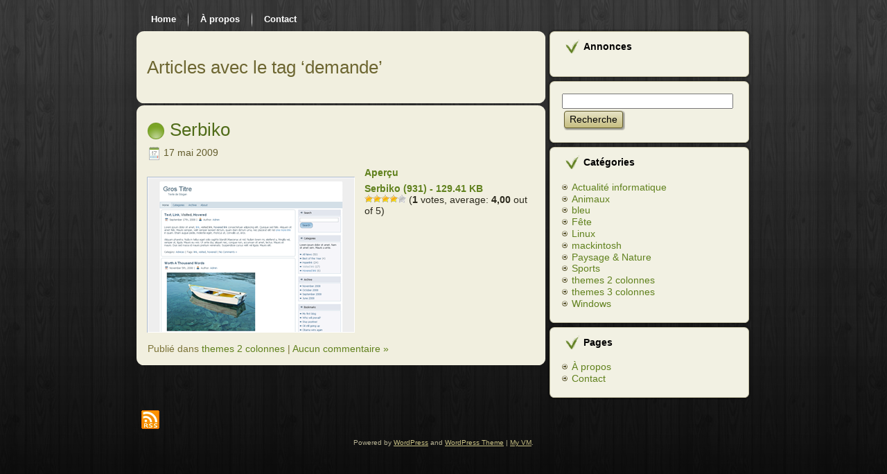

--- FILE ---
content_type: text/html; charset=UTF-8
request_url: http://themeswordpress.fr/tag/demande
body_size: 5716
content:
<!DOCTYPE html PUBLIC "-//W3C//DTD XHTML 1.0 Transitional//EN" "http://www.w3.org/TR/xhtml1/DTD/xhtml1-transitional.dtd">
<html xmlns="http://www.w3.org/1999/xhtml" lang="fr-FR">
<head profile="http://gmpg.org/xfn/11">
<meta http-equiv="Content-Type" content="text/html; charset=UTF-8" />
<meta name="Author" content="themes wordpress - http://themeswordpress.fr, host-euro - http://host-euro.com" />
<meta http-equiv="X-UA-Compatible" content="IE=EmulateIE7" />
<title>demande | thèmes Wordpress</title>
<script type="text/javascript" src="http://themeswordpress.fr/wp-content/themes/themeword23/script.js"></script>
<link rel="stylesheet" href="http://themeswordpress.fr/wp-content/themes/themeword23/style.css" type="text/css" media="screen" />
<!--[if IE 6]><link rel="stylesheet" href="http://themeswordpress.fr/wp-content/themes/themeword23/style.ie6.css" type="text/css" media="screen" /><![endif]-->
<!--[if IE 7]><link rel="stylesheet" href="http://themeswordpress.fr/wp-content/themes/themeword23/style.ie7.css" type="text/css" media="screen" /><![endif]-->
<link rel="alternate" type="application/rss+xml" title="thèmes Wordpress flux RSS" href="http://themeswordpress.fr/feed" />
<link rel="alternate" type="application/atom+xml" title="thèmes Wordpress flux Atom" href="http://themeswordpress.fr/feed/atom" /> 
<link rel="pingback" href="http://themeswordpress.fr/xmlrpc.php" />

<!-- All in One SEO Pack 2.3.11.4 by Michael Torbert of Semper Fi Web Design[469,485] -->
<meta name="keywords"  content="themes 2 colonnes" />

<link rel="canonical" href="http://themeswordpress.fr/tag/demande" />
<!-- /all in one seo pack -->
<link rel='dns-prefetch' href='//s.w.org' />
<link rel="alternate" type="application/rss+xml" title="thèmes Wordpress &raquo; Flux de l’étiquette demande" href="http://themeswordpress.fr/tag/demande/feed" />
		<script type="text/javascript">
			window._wpemojiSettings = {"baseUrl":"https:\/\/s.w.org\/images\/core\/emoji\/2.2.1\/72x72\/","ext":".png","svgUrl":"https:\/\/s.w.org\/images\/core\/emoji\/2.2.1\/svg\/","svgExt":".svg","source":{"concatemoji":"http:\/\/themeswordpress.fr\/wp-includes\/js\/wp-emoji-release.min.js?ver=4.7.31"}};
			!function(t,a,e){var r,n,i,o=a.createElement("canvas"),l=o.getContext&&o.getContext("2d");function c(t){var e=a.createElement("script");e.src=t,e.defer=e.type="text/javascript",a.getElementsByTagName("head")[0].appendChild(e)}for(i=Array("flag","emoji4"),e.supports={everything:!0,everythingExceptFlag:!0},n=0;n<i.length;n++)e.supports[i[n]]=function(t){var e,a=String.fromCharCode;if(!l||!l.fillText)return!1;switch(l.clearRect(0,0,o.width,o.height),l.textBaseline="top",l.font="600 32px Arial",t){case"flag":return(l.fillText(a(55356,56826,55356,56819),0,0),o.toDataURL().length<3e3)?!1:(l.clearRect(0,0,o.width,o.height),l.fillText(a(55356,57331,65039,8205,55356,57096),0,0),e=o.toDataURL(),l.clearRect(0,0,o.width,o.height),l.fillText(a(55356,57331,55356,57096),0,0),e!==o.toDataURL());case"emoji4":return l.fillText(a(55357,56425,55356,57341,8205,55357,56507),0,0),e=o.toDataURL(),l.clearRect(0,0,o.width,o.height),l.fillText(a(55357,56425,55356,57341,55357,56507),0,0),e!==o.toDataURL()}return!1}(i[n]),e.supports.everything=e.supports.everything&&e.supports[i[n]],"flag"!==i[n]&&(e.supports.everythingExceptFlag=e.supports.everythingExceptFlag&&e.supports[i[n]]);e.supports.everythingExceptFlag=e.supports.everythingExceptFlag&&!e.supports.flag,e.DOMReady=!1,e.readyCallback=function(){e.DOMReady=!0},e.supports.everything||(r=function(){e.readyCallback()},a.addEventListener?(a.addEventListener("DOMContentLoaded",r,!1),t.addEventListener("load",r,!1)):(t.attachEvent("onload",r),a.attachEvent("onreadystatechange",function(){"complete"===a.readyState&&e.readyCallback()})),(r=e.source||{}).concatemoji?c(r.concatemoji):r.wpemoji&&r.twemoji&&(c(r.twemoji),c(r.wpemoji)))}(window,document,window._wpemojiSettings);
		</script>
		<style type="text/css">
img.wp-smiley,
img.emoji {
	display: inline !important;
	border: none !important;
	box-shadow: none !important;
	height: 1em !important;
	width: 1em !important;
	margin: 0 .07em !important;
	vertical-align: -0.1em !important;
	background: none !important;
	padding: 0 !important;
}
</style>
<link rel='stylesheet' id='sociablecss-css'  href='http://themeswordpress.fr/wp-content/plugins/sociable/css/sociable.css?ver=4.7.31' type='text/css' media='all' />
<link rel='stylesheet' id='contact-form-7-css'  href='http://themeswordpress.fr/wp-content/plugins/contact-form-7/includes/css/styles.css?ver=4.6.1' type='text/css' media='all' />
<link rel='stylesheet' id='wp-postratings-css'  href='http://themeswordpress.fr/wp-content/plugins/wp-postratings/css/postratings-css.css?ver=1.84' type='text/css' media='all' />
<link rel='stylesheet' id='wp_dlmp_styles-css'  href='http://themeswordpress.fr/wp-content/plugins/download-monitor/page-addon/styles.css?ver=4.7.31' type='text/css' media='all' />
<script type='text/javascript' src='http://themeswordpress.fr/wp-includes/js/jquery/jquery.js?ver=1.12.4'></script>
<script type='text/javascript' src='http://themeswordpress.fr/wp-includes/js/jquery/jquery-migrate.min.js?ver=1.4.1'></script>
<script type='text/javascript' src='http://themeswordpress.fr/wp-content/plugins/sociable/js/sociable.js?ver=4.7.31'></script>
<script type='text/javascript' src='http://themeswordpress.fr/wp-content/plugins/sociable/js/vuible.js?ver=4.7.31'></script>
<script type='text/javascript' src='http://themeswordpress.fr/wp-content/plugins/sociable/js/addtofavorites.js?ver=4.7.31'></script>
<link rel='https://api.w.org/' href='http://themeswordpress.fr/wp-json/' />
<link rel="EditURI" type="application/rsd+xml" title="RSD" href="http://themeswordpress.fr/xmlrpc.php?rsd" />
<link rel="wlwmanifest" type="application/wlwmanifest+xml" href="http://themeswordpress.fr/wp-includes/wlwmanifest.xml" /> 
<meta name="generator" content="WordPress 4.7.31" />
<script type='text/javascript'>var base_url_sociable = 'http://themeswordpress.fr/wp-content/plugins/sociable/'</script><script type='text/javascript' src='http://apis.google.com/js/plusone.js'></script><style data-context="foundation-flickity-css">/*! Flickity v2.0.2
http://flickity.metafizzy.co
---------------------------------------------- */.flickity-enabled{position:relative}.flickity-enabled:focus{outline:0}.flickity-viewport{overflow:hidden;position:relative;height:100%}.flickity-slider{position:absolute;width:100%;height:100%}.flickity-enabled.is-draggable{-webkit-tap-highlight-color:transparent;tap-highlight-color:transparent;-webkit-user-select:none;-moz-user-select:none;-ms-user-select:none;user-select:none}.flickity-enabled.is-draggable .flickity-viewport{cursor:move;cursor:-webkit-grab;cursor:grab}.flickity-enabled.is-draggable .flickity-viewport.is-pointer-down{cursor:-webkit-grabbing;cursor:grabbing}.flickity-prev-next-button{position:absolute;top:50%;width:44px;height:44px;border:none;border-radius:50%;background:#fff;background:hsla(0,0%,100%,.75);cursor:pointer;-webkit-transform:translateY(-50%);transform:translateY(-50%)}.flickity-prev-next-button:hover{background:#fff}.flickity-prev-next-button:focus{outline:0;box-shadow:0 0 0 5px #09F}.flickity-prev-next-button:active{opacity:.6}.flickity-prev-next-button.previous{left:10px}.flickity-prev-next-button.next{right:10px}.flickity-rtl .flickity-prev-next-button.previous{left:auto;right:10px}.flickity-rtl .flickity-prev-next-button.next{right:auto;left:10px}.flickity-prev-next-button:disabled{opacity:.3;cursor:auto}.flickity-prev-next-button svg{position:absolute;left:20%;top:20%;width:60%;height:60%}.flickity-prev-next-button .arrow{fill:#333}.flickity-page-dots{position:absolute;width:100%;bottom:-25px;padding:0;margin:0;list-style:none;text-align:center;line-height:1}.flickity-rtl .flickity-page-dots{direction:rtl}.flickity-page-dots .dot{display:inline-block;width:10px;height:10px;margin:0 8px;background:#333;border-radius:50%;opacity:.25;cursor:pointer}.flickity-page-dots .dot.is-selected{opacity:1}</style><style data-context="foundation-slideout-css">.slideout-menu{position:fixed;left:0;top:0;bottom:0;right:auto;z-index:0;width:256px;overflow-y:auto;-webkit-overflow-scrolling:touch;display:none}.slideout-menu.pushit-right{left:auto;right:0}.slideout-panel{position:relative;z-index:1;will-change:transform}.slideout-open,.slideout-open .slideout-panel,.slideout-open body{overflow:hidden}.slideout-open .slideout-menu{display:block}.pushit{display:none}</style>
<link rel="stylesheet" href="http://themeswordpress.fr/wp-content/plugins/wassup/css/wassup-widget.css?ver=1.9.3" type="text/css" />
<script type="text/javascript">
//<![CDATA[
	var screen_res=screen.width+" x "+screen.height;
	if(screen_res==" x ") screen_res=window.screen.width+" x "+window.screen.height;
	if(screen_res==" x ") screen_res=screen.availWidth+" x "+screen.availHeight;
	if(screen_res!=" x "){document.cookie = "wassup_screen_res417d402921abe90f02720a27431b84a2=" + encodeURIComponent(screen_res)+ "; path=/; domain=";}
//]]>
</script><style>.ios7.web-app-mode.has-fixed header{ background-color: rgba(3,122,221,.88);}</style><script data-ad-client="ca-pub-5609485436515086" async src="https://pagead2.googlesyndication.com/pagead/js/adsbygoogle.js"></script>
</head>
<body>
    <div id="art-page-background-gradient"></div>
<div id="art-main">
<div class="art-Sheet">
    <div class="art-Sheet-body">
<div class="art-nav">
	<ul class="art-menu">
		<li><a href="http://themeswordpress.fr"><span class="l"></span><span class="r"></span><span class="t">Home</span></a></li><li class="page_item page-item-2"><a href="http://themeswordpress.fr/a-propos"><span class="l"></span><span class="r"></span><span class="t">À propos</span></a></li>
<li class="page_item page-item-70"><a href="http://themeswordpress.fr/contact"><span class="l"></span><span class="r"></span><span class="t">Contact</span></a></li>
	</ul>
</div>
<div class="art-contentLayout">
<div class="art-content">



<div class="art-Post">
    <div class="art-Post-tl"></div>
    <div class="art-Post-tr"></div>
    <div class="art-Post-bl"></div>
    <div class="art-Post-br"></div>
    <div class="art-Post-tc"></div>
    <div class="art-Post-bc"></div>
    <div class="art-Post-cl"></div>
    <div class="art-Post-cr"></div>
    <div class="art-Post-cc"></div>
    <div class="art-Post-body">
<div class="art-Post-inner art-article">

<div class="art-PostContent">


<h2 class="pagetitle">Articles avec le tag &#8216;demande&#8217;</h2>




</div>
<div class="cleared"></div>


</div>

		<div class="cleared"></div>
    </div>
</div>



<div class="art-Post">
    <div class="art-Post-tl"></div>
    <div class="art-Post-tr"></div>
    <div class="art-Post-bl"></div>
    <div class="art-Post-br"></div>
    <div class="art-Post-tc"></div>
    <div class="art-Post-bc"></div>
    <div class="art-Post-cl"></div>
    <div class="art-Post-cr"></div>
    <div class="art-Post-cc"></div>
    <div class="art-Post-body">
<div class="art-Post-inner art-article">
<h2 class="art-PostHeader">
  <img src="http://themeswordpress.fr/wp-content/themes/themeword23/images/PostHeaderIcon.png" width="26" height="26" alt="" />
<a href="http://themeswordpress.fr/themes-2-colonnes/serbiko-458" rel="bookmark" title="Lien permanent vers Serbiko">
Serbiko</a>
</h2>
<div class="art-PostHeaderIcons art-metadata-icons">
<img src="http://themeswordpress.fr/wp-content/themes/themeword23/images/PostDateIcon.png" width="15" height="19" alt="" />
17 mai 2009
</div>
<div class="art-PostContent">

          <p><img class="alignleft size-full wp-image-459" title="screenshot1" src="http://themeswordpress.fr/wp-content/uploads/2009/05/screenshot1.png" alt="screenshot1" width="300" height="225" /> <strong><a href="http://themeswordpress.fr/index.php?preview_theme=serbiko">Aperçu</a></strong></p>
<p><strong><a class="downloadlink" href="http://themeswordpress.fr/telechargement/serbiko.zip" title=" downloaded 931 times" >Serbiko (931) - 129.41 KB</a></strong><br />
<span id="post-ratings-458" class="post-ratings" data-nonce="419032ed42"><img id="rating_458_1" src="http://themeswordpress.fr/wp-content/plugins/wp-postratings/images/stars/rating_on.gif" alt="1 star" title="1 star" onmouseover="current_rating(458, 1, '1 star');" onmouseout="ratings_off(4, 0, 0);" onclick="rate_post();" onkeypress="rate_post();" style="cursor: pointer; border: 0px;" /><img id="rating_458_2" src="http://themeswordpress.fr/wp-content/plugins/wp-postratings/images/stars/rating_on.gif" alt="2 starts" title="2 starts" onmouseover="current_rating(458, 2, '2 starts');" onmouseout="ratings_off(4, 0, 0);" onclick="rate_post();" onkeypress="rate_post();" style="cursor: pointer; border: 0px;" /><img id="rating_458_3" src="http://themeswordpress.fr/wp-content/plugins/wp-postratings/images/stars/rating_on.gif" alt="3 starts" title="3 starts" onmouseover="current_rating(458, 3, '3 starts');" onmouseout="ratings_off(4, 0, 0);" onclick="rate_post();" onkeypress="rate_post();" style="cursor: pointer; border: 0px;" /><img id="rating_458_4" src="http://themeswordpress.fr/wp-content/plugins/wp-postratings/images/stars/rating_on.gif" alt="4 starts" title="4 starts" onmouseover="current_rating(458, 4, '4 starts');" onmouseout="ratings_off(4, 0, 0);" onclick="rate_post();" onkeypress="rate_post();" style="cursor: pointer; border: 0px;" /><img id="rating_458_5" src="http://themeswordpress.fr/wp-content/plugins/wp-postratings/images/stars/rating_off.gif" alt="5 starts" title="5 starts" onmouseover="current_rating(458, 5, '5 starts');" onmouseout="ratings_off(4, 0, 0);" onclick="rate_post();" onkeypress="rate_post();" style="cursor: pointer; border: 0px;" /> (<strong>1</strong> votes, average: <strong>4,00</strong> out of 5)<br /><span class="post-ratings-text" id="ratings_458_text"></span></span><span id="post-ratings-458-loading" class="post-ratings-loading">
            <img src="http://themeswordpress.fr/wp-content/plugins/wp-postratings/images/loading.gif" width="16" height="16" class="post-ratings-image" />Loading...</span> </p>
                  
</div>
<div class="cleared"></div>
<div class="art-PostFooterIcons art-metadata-icons">
Publié dans <a href="http://themeswordpress.fr/categorie/themes-2-colonnes" rel="category tag">themes 2 colonnes</a> | <a href="http://themeswordpress.fr/themes-2-colonnes/serbiko-458#respond">Aucun commentaire &#187;</a>
</div>

</div>

		<div class="cleared"></div>
    </div>
</div>





</div>
<div class="art-sidebar1">      
<div id="text-442001273" class="widget widget_text"><div class="art-Block">
    <div class="art-Block-tl"></div>
    <div class="art-Block-tr"></div>
    <div class="art-Block-bl"></div>
    <div class="art-Block-br"></div>
    <div class="art-Block-tc"></div>
    <div class="art-Block-bc"></div>
    <div class="art-Block-cl"></div>
    <div class="art-Block-cr"></div>
    <div class="art-Block-cc"></div>
    <div class="art-Block-body">
<div class="art-BlockHeader">
    <div class="art-header-tag-icon">
        <div class="t">Annonces</div>
    </div>
</div><div class="art-BlockContent">
    <div class="art-BlockContent-body">
			<div class="textwidget"><script data-ad-client="ca-pub-5609485436515086" async src="https://pagead2.googlesyndication.com/pagead/js/adsbygoogle.js"></script></div>
		
		<div class="cleared"></div>
    </div>
</div>

		<div class="cleared"></div>
    </div>
</div>
</div><div id="search-2" class="widget widget_search"><div class="art-Block">
    <div class="art-Block-tl"></div>
    <div class="art-Block-tr"></div>
    <div class="art-Block-bl"></div>
    <div class="art-Block-br"></div>
    <div class="art-Block-tc"></div>
    <div class="art-Block-bc"></div>
    <div class="art-Block-cl"></div>
    <div class="art-Block-cr"></div>
    <div class="art-Block-cc"></div>
    <div class="art-Block-body">
<div class="art-BlockContent">
    <div class="art-BlockContent-body">
<form method="get" name="searchform" action="http://themeswordpress.fr/">
<div><input type="text" value="" name="s" style="width: 95%;" />
	<span class="art-button-wrapper">
		<span class="l"> </span>
		<span class="r"> </span>
		<input class="art-button" type="submit" name="search" value="Recherche" />
	</span>
</div>
</form>


		<div class="cleared"></div>
    </div>
</div>

		<div class="cleared"></div>
    </div>
</div>
</div><div id="categories-359342861" class="widget widget_categories"><div class="art-Block">
    <div class="art-Block-tl"></div>
    <div class="art-Block-tr"></div>
    <div class="art-Block-bl"></div>
    <div class="art-Block-br"></div>
    <div class="art-Block-tc"></div>
    <div class="art-Block-bc"></div>
    <div class="art-Block-cl"></div>
    <div class="art-Block-cr"></div>
    <div class="art-Block-cc"></div>
    <div class="art-Block-body">
<div class="art-BlockHeader">
    <div class="art-header-tag-icon">
        <div class="t">Catégories</div>
    </div>
</div><div class="art-BlockContent">
    <div class="art-BlockContent-body">
		<ul>
	<li class="cat-item cat-item-37"><a href="http://themeswordpress.fr/categorie/actualite-informatique" >Actualité informatique</a>
</li>
	<li class="cat-item cat-item-28"><a href="http://themeswordpress.fr/categorie/animaux" >Animaux</a>
</li>
	<li class="cat-item cat-item-22"><a href="http://themeswordpress.fr/categorie/bleu" >bleu</a>
</li>
	<li class="cat-item cat-item-26"><a href="http://themeswordpress.fr/categorie/fete" >Fête</a>
</li>
	<li class="cat-item cat-item-24"><a href="http://themeswordpress.fr/categorie/linux" >Linux</a>
</li>
	<li class="cat-item cat-item-73"><a href="http://themeswordpress.fr/categorie/mackintosh" >mackintosh</a>
</li>
	<li class="cat-item cat-item-29"><a href="http://themeswordpress.fr/categorie/paysage-nature" >Paysage &amp; Nature</a>
</li>
	<li class="cat-item cat-item-25"><a href="http://themeswordpress.fr/categorie/sports" >Sports</a>
</li>
	<li class="cat-item cat-item-4"><a href="http://themeswordpress.fr/categorie/themes-2-colonnes" title="thèmes avec deux colonnes">themes 2 colonnes</a>
</li>
	<li class="cat-item cat-item-5"><a href="http://themeswordpress.fr/categorie/themes-3-colonnes" title="thèmes avec trois colonnes">themes 3 colonnes</a>
</li>
	<li class="cat-item cat-item-23"><a href="http://themeswordpress.fr/categorie/windows" >Windows</a>
</li>
		</ul>

		<div class="cleared"></div>
    </div>
</div>

		<div class="cleared"></div>
    </div>
</div>
</div><div id="pages-2" class="widget widget_pages"><div class="art-Block">
    <div class="art-Block-tl"></div>
    <div class="art-Block-tr"></div>
    <div class="art-Block-bl"></div>
    <div class="art-Block-br"></div>
    <div class="art-Block-tc"></div>
    <div class="art-Block-bc"></div>
    <div class="art-Block-cl"></div>
    <div class="art-Block-cr"></div>
    <div class="art-Block-cc"></div>
    <div class="art-Block-body">
<div class="art-BlockHeader">
    <div class="art-header-tag-icon">
        <div class="t">Pages</div>
    </div>
</div><div class="art-BlockContent">
    <div class="art-BlockContent-body">
		<ul>
			<li class="page_item page-item-2"><a href="http://themeswordpress.fr/a-propos">À propos</a></li>
<li class="page_item page-item-70"><a href="http://themeswordpress.fr/contact">Contact</a></li>
		</ul>
		
		<div class="cleared"></div>
    </div>
</div>

		<div class="cleared"></div>
    </div>
</div>
</div></div>
</div>
<div class="cleared"></div>

<div class="art-Footer">
    <div class="art-Footer-inner">
                <a href="http://themeswordpress.fr/feed" class="art-rss-tag-icon" title="RSS"></a>
                <div class="art-Footer-text">

</div>
    </div>
    <div class="art-Footer-background">
    </div>
</div>

		<div class="cleared"></div>
    </div>
</div>
<div class="cleared"></div>
<p class="art-page-footer">Powered by <a href="http://wordpress.org/">WordPress</a> and <a href="http://themeswordpress.fr">WordPress Theme</a> | <a href="https://my-vm.com/">My VM</a>.</p>
</div>

<!-- 76 requêtes. 0,143 secondes. -->
<div><!-- AdSense Manager v4.0.3 (0,143 seconds.) -->
<!-- <p class="small"> WassUp 1.9.3 timestamp: 2026-01-18 08:32:42PM UTC (09:32PM)<br />
Si l'horodatage ne correspond pas à l'heure courante, cette page sera mise en cache.</p> -->
<!-- Powered by WPtouch: 4.3.12 --><script type='text/javascript' src='http://themeswordpress.fr/wp-content/plugins/contact-form-7/includes/js/jquery.form.min.js?ver=3.51.0-2014.06.20'></script>
<script type='text/javascript'>
/* <![CDATA[ */
var _wpcf7 = {"recaptcha":{"messages":{"empty":"Merci de confirmer que vous n\u2019\u00eates pas un robot."}}};
/* ]]> */
</script>
<script type='text/javascript' src='http://themeswordpress.fr/wp-content/plugins/contact-form-7/includes/js/scripts.js?ver=4.6.1'></script>
<script type='text/javascript'>
/* <![CDATA[ */
var ratingsL10n = {"plugin_url":"http:\/\/themeswordpress.fr\/wp-content\/plugins\/wp-postratings","ajax_url":"http:\/\/themeswordpress.fr\/wp-admin\/admin-ajax.php","text_wait":"Please rate only 1 item at a time.","image":"stars","image_ext":"gif","max":"5","show_loading":"1","show_fading":"1","custom":"0"};
var ratings_mouseover_image=new Image();ratings_mouseover_image.src="http://themeswordpress.fr/wp-content/plugins/wp-postratings/images/stars/rating_over.gif";;
/* ]]> */
</script>
<script type='text/javascript' src='http://themeswordpress.fr/wp-content/plugins/wp-postratings/js/postratings-js.js?ver=1.84'></script>
<script type='text/javascript' src='http://themeswordpress.fr/wp-includes/js/wp-embed.min.js?ver=4.7.31'></script>
</div>
<script type="text/javascript">
var gaJsHost = (("https:" == document.location.protocol) ? "https://ssl." : "http://www.");
document.write(unescape("%3Cscript src='" + gaJsHost + "google-analytics.com/ga.js' type='text/javascript'%3E%3C/script%3E"));
</script>
<script type="text/javascript">
try {
var pageTracker = _gat._getTracker("UA-4654901-2");
pageTracker._trackPageview();
} catch(err) {}</script>
</body>
</html>


--- FILE ---
content_type: text/html; charset=utf-8
request_url: https://www.google.com/recaptcha/api2/aframe
body_size: 265
content:
<!DOCTYPE HTML><html><head><meta http-equiv="content-type" content="text/html; charset=UTF-8"></head><body><script nonce="A0kZoy8-12MjB24KApvePw">/** Anti-fraud and anti-abuse applications only. See google.com/recaptcha */ try{var clients={'sodar':'https://pagead2.googlesyndication.com/pagead/sodar?'};window.addEventListener("message",function(a){try{if(a.source===window.parent){var b=JSON.parse(a.data);var c=clients[b['id']];if(c){var d=document.createElement('img');d.src=c+b['params']+'&rc='+(localStorage.getItem("rc::a")?sessionStorage.getItem("rc::b"):"");window.document.body.appendChild(d);sessionStorage.setItem("rc::e",parseInt(sessionStorage.getItem("rc::e")||0)+1);localStorage.setItem("rc::h",'1768768364241');}}}catch(b){}});window.parent.postMessage("_grecaptcha_ready", "*");}catch(b){}</script></body></html>